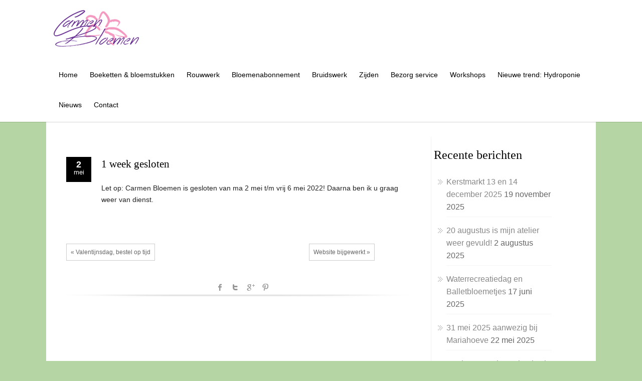

--- FILE ---
content_type: text/html; charset=UTF-8
request_url: https://www.carmenbloemen.nl/2022/05/02/1-week-gesloten/
body_size: 10796
content:


<!DOCTYPE html PUBLIC "-//W3C//DTD XHTML 1.0 Transitional//EN" "http://www.w3.org/TR/xhtml1/DTD/xhtml1-transitional.dtd">
<html lang="nl-NL">
<head profile="http://gmpg.org/xfn/11">
<meta http-equiv="Content-Type" content="text/html; charset=UTF-8" />
<meta name="viewport" content="width=device-width, initial-scale=1.0">
<link rel="pingback" href="https://www.carmenbloemen.nl/xmlrpc.php" />
	<title>1 week gesloten &#8211; Carmen Bloemen</title>
<meta name='robots' content='max-image-preview:large' />
<link rel="alternate" type="application/rss+xml" title="Carmen Bloemen &raquo; feed" href="https://www.carmenbloemen.nl/feed/" />
<link rel="alternate" type="application/rss+xml" title="Carmen Bloemen &raquo; reactiesfeed" href="https://www.carmenbloemen.nl/comments/feed/" />
		<!-- This site uses the Google Analytics by MonsterInsights plugin v9.11.1 - Using Analytics tracking - https://www.monsterinsights.com/ -->
							<script src="//www.googletagmanager.com/gtag/js?id=G-040EC1QNW5"  data-cfasync="false" data-wpfc-render="false" type="text/javascript" async></script>
			<script data-cfasync="false" data-wpfc-render="false" type="text/javascript">
				var mi_version = '9.11.1';
				var mi_track_user = true;
				var mi_no_track_reason = '';
								var MonsterInsightsDefaultLocations = {"page_location":"https:\/\/www.carmenbloemen.nl\/2022\/05\/02\/1-week-gesloten\/"};
								if ( typeof MonsterInsightsPrivacyGuardFilter === 'function' ) {
					var MonsterInsightsLocations = (typeof MonsterInsightsExcludeQuery === 'object') ? MonsterInsightsPrivacyGuardFilter( MonsterInsightsExcludeQuery ) : MonsterInsightsPrivacyGuardFilter( MonsterInsightsDefaultLocations );
				} else {
					var MonsterInsightsLocations = (typeof MonsterInsightsExcludeQuery === 'object') ? MonsterInsightsExcludeQuery : MonsterInsightsDefaultLocations;
				}

								var disableStrs = [
										'ga-disable-G-040EC1QNW5',
									];

				/* Function to detect opted out users */
				function __gtagTrackerIsOptedOut() {
					for (var index = 0; index < disableStrs.length; index++) {
						if (document.cookie.indexOf(disableStrs[index] + '=true') > -1) {
							return true;
						}
					}

					return false;
				}

				/* Disable tracking if the opt-out cookie exists. */
				if (__gtagTrackerIsOptedOut()) {
					for (var index = 0; index < disableStrs.length; index++) {
						window[disableStrs[index]] = true;
					}
				}

				/* Opt-out function */
				function __gtagTrackerOptout() {
					for (var index = 0; index < disableStrs.length; index++) {
						document.cookie = disableStrs[index] + '=true; expires=Thu, 31 Dec 2099 23:59:59 UTC; path=/';
						window[disableStrs[index]] = true;
					}
				}

				if ('undefined' === typeof gaOptout) {
					function gaOptout() {
						__gtagTrackerOptout();
					}
				}
								window.dataLayer = window.dataLayer || [];

				window.MonsterInsightsDualTracker = {
					helpers: {},
					trackers: {},
				};
				if (mi_track_user) {
					function __gtagDataLayer() {
						dataLayer.push(arguments);
					}

					function __gtagTracker(type, name, parameters) {
						if (!parameters) {
							parameters = {};
						}

						if (parameters.send_to) {
							__gtagDataLayer.apply(null, arguments);
							return;
						}

						if (type === 'event') {
														parameters.send_to = monsterinsights_frontend.v4_id;
							var hookName = name;
							if (typeof parameters['event_category'] !== 'undefined') {
								hookName = parameters['event_category'] + ':' + name;
							}

							if (typeof MonsterInsightsDualTracker.trackers[hookName] !== 'undefined') {
								MonsterInsightsDualTracker.trackers[hookName](parameters);
							} else {
								__gtagDataLayer('event', name, parameters);
							}
							
						} else {
							__gtagDataLayer.apply(null, arguments);
						}
					}

					__gtagTracker('js', new Date());
					__gtagTracker('set', {
						'developer_id.dZGIzZG': true,
											});
					if ( MonsterInsightsLocations.page_location ) {
						__gtagTracker('set', MonsterInsightsLocations);
					}
										__gtagTracker('config', 'G-040EC1QNW5', {"forceSSL":"true"} );
										window.gtag = __gtagTracker;										(function () {
						/* https://developers.google.com/analytics/devguides/collection/analyticsjs/ */
						/* ga and __gaTracker compatibility shim. */
						var noopfn = function () {
							return null;
						};
						var newtracker = function () {
							return new Tracker();
						};
						var Tracker = function () {
							return null;
						};
						var p = Tracker.prototype;
						p.get = noopfn;
						p.set = noopfn;
						p.send = function () {
							var args = Array.prototype.slice.call(arguments);
							args.unshift('send');
							__gaTracker.apply(null, args);
						};
						var __gaTracker = function () {
							var len = arguments.length;
							if (len === 0) {
								return;
							}
							var f = arguments[len - 1];
							if (typeof f !== 'object' || f === null || typeof f.hitCallback !== 'function') {
								if ('send' === arguments[0]) {
									var hitConverted, hitObject = false, action;
									if ('event' === arguments[1]) {
										if ('undefined' !== typeof arguments[3]) {
											hitObject = {
												'eventAction': arguments[3],
												'eventCategory': arguments[2],
												'eventLabel': arguments[4],
												'value': arguments[5] ? arguments[5] : 1,
											}
										}
									}
									if ('pageview' === arguments[1]) {
										if ('undefined' !== typeof arguments[2]) {
											hitObject = {
												'eventAction': 'page_view',
												'page_path': arguments[2],
											}
										}
									}
									if (typeof arguments[2] === 'object') {
										hitObject = arguments[2];
									}
									if (typeof arguments[5] === 'object') {
										Object.assign(hitObject, arguments[5]);
									}
									if ('undefined' !== typeof arguments[1].hitType) {
										hitObject = arguments[1];
										if ('pageview' === hitObject.hitType) {
											hitObject.eventAction = 'page_view';
										}
									}
									if (hitObject) {
										action = 'timing' === arguments[1].hitType ? 'timing_complete' : hitObject.eventAction;
										hitConverted = mapArgs(hitObject);
										__gtagTracker('event', action, hitConverted);
									}
								}
								return;
							}

							function mapArgs(args) {
								var arg, hit = {};
								var gaMap = {
									'eventCategory': 'event_category',
									'eventAction': 'event_action',
									'eventLabel': 'event_label',
									'eventValue': 'event_value',
									'nonInteraction': 'non_interaction',
									'timingCategory': 'event_category',
									'timingVar': 'name',
									'timingValue': 'value',
									'timingLabel': 'event_label',
									'page': 'page_path',
									'location': 'page_location',
									'title': 'page_title',
									'referrer' : 'page_referrer',
								};
								for (arg in args) {
																		if (!(!args.hasOwnProperty(arg) || !gaMap.hasOwnProperty(arg))) {
										hit[gaMap[arg]] = args[arg];
									} else {
										hit[arg] = args[arg];
									}
								}
								return hit;
							}

							try {
								f.hitCallback();
							} catch (ex) {
							}
						};
						__gaTracker.create = newtracker;
						__gaTracker.getByName = newtracker;
						__gaTracker.getAll = function () {
							return [];
						};
						__gaTracker.remove = noopfn;
						__gaTracker.loaded = true;
						window['__gaTracker'] = __gaTracker;
					})();
									} else {
										console.log("");
					(function () {
						function __gtagTracker() {
							return null;
						}

						window['__gtagTracker'] = __gtagTracker;
						window['gtag'] = __gtagTracker;
					})();
									}
			</script>
							<!-- / Google Analytics by MonsterInsights -->
		<script type="text/javascript">
/* <![CDATA[ */
window._wpemojiSettings = {"baseUrl":"https:\/\/s.w.org\/images\/core\/emoji\/14.0.0\/72x72\/","ext":".png","svgUrl":"https:\/\/s.w.org\/images\/core\/emoji\/14.0.0\/svg\/","svgExt":".svg","source":{"concatemoji":"https:\/\/www.carmenbloemen.nl\/wp-includes\/js\/wp-emoji-release.min.js?ver=0613eb8bd67fabad33d7033fcd7224d7"}};
/*! This file is auto-generated */
!function(i,n){var o,s,e;function c(e){try{var t={supportTests:e,timestamp:(new Date).valueOf()};sessionStorage.setItem(o,JSON.stringify(t))}catch(e){}}function p(e,t,n){e.clearRect(0,0,e.canvas.width,e.canvas.height),e.fillText(t,0,0);var t=new Uint32Array(e.getImageData(0,0,e.canvas.width,e.canvas.height).data),r=(e.clearRect(0,0,e.canvas.width,e.canvas.height),e.fillText(n,0,0),new Uint32Array(e.getImageData(0,0,e.canvas.width,e.canvas.height).data));return t.every(function(e,t){return e===r[t]})}function u(e,t,n){switch(t){case"flag":return n(e,"\ud83c\udff3\ufe0f\u200d\u26a7\ufe0f","\ud83c\udff3\ufe0f\u200b\u26a7\ufe0f")?!1:!n(e,"\ud83c\uddfa\ud83c\uddf3","\ud83c\uddfa\u200b\ud83c\uddf3")&&!n(e,"\ud83c\udff4\udb40\udc67\udb40\udc62\udb40\udc65\udb40\udc6e\udb40\udc67\udb40\udc7f","\ud83c\udff4\u200b\udb40\udc67\u200b\udb40\udc62\u200b\udb40\udc65\u200b\udb40\udc6e\u200b\udb40\udc67\u200b\udb40\udc7f");case"emoji":return!n(e,"\ud83e\udef1\ud83c\udffb\u200d\ud83e\udef2\ud83c\udfff","\ud83e\udef1\ud83c\udffb\u200b\ud83e\udef2\ud83c\udfff")}return!1}function f(e,t,n){var r="undefined"!=typeof WorkerGlobalScope&&self instanceof WorkerGlobalScope?new OffscreenCanvas(300,150):i.createElement("canvas"),a=r.getContext("2d",{willReadFrequently:!0}),o=(a.textBaseline="top",a.font="600 32px Arial",{});return e.forEach(function(e){o[e]=t(a,e,n)}),o}function t(e){var t=i.createElement("script");t.src=e,t.defer=!0,i.head.appendChild(t)}"undefined"!=typeof Promise&&(o="wpEmojiSettingsSupports",s=["flag","emoji"],n.supports={everything:!0,everythingExceptFlag:!0},e=new Promise(function(e){i.addEventListener("DOMContentLoaded",e,{once:!0})}),new Promise(function(t){var n=function(){try{var e=JSON.parse(sessionStorage.getItem(o));if("object"==typeof e&&"number"==typeof e.timestamp&&(new Date).valueOf()<e.timestamp+604800&&"object"==typeof e.supportTests)return e.supportTests}catch(e){}return null}();if(!n){if("undefined"!=typeof Worker&&"undefined"!=typeof OffscreenCanvas&&"undefined"!=typeof URL&&URL.createObjectURL&&"undefined"!=typeof Blob)try{var e="postMessage("+f.toString()+"("+[JSON.stringify(s),u.toString(),p.toString()].join(",")+"));",r=new Blob([e],{type:"text/javascript"}),a=new Worker(URL.createObjectURL(r),{name:"wpTestEmojiSupports"});return void(a.onmessage=function(e){c(n=e.data),a.terminate(),t(n)})}catch(e){}c(n=f(s,u,p))}t(n)}).then(function(e){for(var t in e)n.supports[t]=e[t],n.supports.everything=n.supports.everything&&n.supports[t],"flag"!==t&&(n.supports.everythingExceptFlag=n.supports.everythingExceptFlag&&n.supports[t]);n.supports.everythingExceptFlag=n.supports.everythingExceptFlag&&!n.supports.flag,n.DOMReady=!1,n.readyCallback=function(){n.DOMReady=!0}}).then(function(){return e}).then(function(){var e;n.supports.everything||(n.readyCallback(),(e=n.source||{}).concatemoji?t(e.concatemoji):e.wpemoji&&e.twemoji&&(t(e.twemoji),t(e.wpemoji)))}))}((window,document),window._wpemojiSettings);
/* ]]> */
</script>
<style id='wp-emoji-styles-inline-css' type='text/css'>

	img.wp-smiley, img.emoji {
		display: inline !important;
		border: none !important;
		box-shadow: none !important;
		height: 1em !important;
		width: 1em !important;
		margin: 0 0.07em !important;
		vertical-align: -0.1em !important;
		background: none !important;
		padding: 0 !important;
	}
</style>
<link rel='stylesheet' id='wp-block-library-css' href='https://www.carmenbloemen.nl/wp-includes/css/dist/block-library/style.min.css?ver=0613eb8bd67fabad33d7033fcd7224d7' type='text/css' media='all' />
<style id='classic-theme-styles-inline-css' type='text/css'>
/*! This file is auto-generated */
.wp-block-button__link{color:#fff;background-color:#32373c;border-radius:9999px;box-shadow:none;text-decoration:none;padding:calc(.667em + 2px) calc(1.333em + 2px);font-size:1.125em}.wp-block-file__button{background:#32373c;color:#fff;text-decoration:none}
</style>
<style id='global-styles-inline-css' type='text/css'>
body{--wp--preset--color--black: #000000;--wp--preset--color--cyan-bluish-gray: #abb8c3;--wp--preset--color--white: #ffffff;--wp--preset--color--pale-pink: #f78da7;--wp--preset--color--vivid-red: #cf2e2e;--wp--preset--color--luminous-vivid-orange: #ff6900;--wp--preset--color--luminous-vivid-amber: #fcb900;--wp--preset--color--light-green-cyan: #7bdcb5;--wp--preset--color--vivid-green-cyan: #00d084;--wp--preset--color--pale-cyan-blue: #8ed1fc;--wp--preset--color--vivid-cyan-blue: #0693e3;--wp--preset--color--vivid-purple: #9b51e0;--wp--preset--gradient--vivid-cyan-blue-to-vivid-purple: linear-gradient(135deg,rgba(6,147,227,1) 0%,rgb(155,81,224) 100%);--wp--preset--gradient--light-green-cyan-to-vivid-green-cyan: linear-gradient(135deg,rgb(122,220,180) 0%,rgb(0,208,130) 100%);--wp--preset--gradient--luminous-vivid-amber-to-luminous-vivid-orange: linear-gradient(135deg,rgba(252,185,0,1) 0%,rgba(255,105,0,1) 100%);--wp--preset--gradient--luminous-vivid-orange-to-vivid-red: linear-gradient(135deg,rgba(255,105,0,1) 0%,rgb(207,46,46) 100%);--wp--preset--gradient--very-light-gray-to-cyan-bluish-gray: linear-gradient(135deg,rgb(238,238,238) 0%,rgb(169,184,195) 100%);--wp--preset--gradient--cool-to-warm-spectrum: linear-gradient(135deg,rgb(74,234,220) 0%,rgb(151,120,209) 20%,rgb(207,42,186) 40%,rgb(238,44,130) 60%,rgb(251,105,98) 80%,rgb(254,248,76) 100%);--wp--preset--gradient--blush-light-purple: linear-gradient(135deg,rgb(255,206,236) 0%,rgb(152,150,240) 100%);--wp--preset--gradient--blush-bordeaux: linear-gradient(135deg,rgb(254,205,165) 0%,rgb(254,45,45) 50%,rgb(107,0,62) 100%);--wp--preset--gradient--luminous-dusk: linear-gradient(135deg,rgb(255,203,112) 0%,rgb(199,81,192) 50%,rgb(65,88,208) 100%);--wp--preset--gradient--pale-ocean: linear-gradient(135deg,rgb(255,245,203) 0%,rgb(182,227,212) 50%,rgb(51,167,181) 100%);--wp--preset--gradient--electric-grass: linear-gradient(135deg,rgb(202,248,128) 0%,rgb(113,206,126) 100%);--wp--preset--gradient--midnight: linear-gradient(135deg,rgb(2,3,129) 0%,rgb(40,116,252) 100%);--wp--preset--font-size--small: 13px;--wp--preset--font-size--medium: 20px;--wp--preset--font-size--large: 36px;--wp--preset--font-size--x-large: 42px;--wp--preset--spacing--20: 0.44rem;--wp--preset--spacing--30: 0.67rem;--wp--preset--spacing--40: 1rem;--wp--preset--spacing--50: 1.5rem;--wp--preset--spacing--60: 2.25rem;--wp--preset--spacing--70: 3.38rem;--wp--preset--spacing--80: 5.06rem;--wp--preset--shadow--natural: 6px 6px 9px rgba(0, 0, 0, 0.2);--wp--preset--shadow--deep: 12px 12px 50px rgba(0, 0, 0, 0.4);--wp--preset--shadow--sharp: 6px 6px 0px rgba(0, 0, 0, 0.2);--wp--preset--shadow--outlined: 6px 6px 0px -3px rgba(255, 255, 255, 1), 6px 6px rgba(0, 0, 0, 1);--wp--preset--shadow--crisp: 6px 6px 0px rgba(0, 0, 0, 1);}:where(.is-layout-flex){gap: 0.5em;}:where(.is-layout-grid){gap: 0.5em;}body .is-layout-flow > .alignleft{float: left;margin-inline-start: 0;margin-inline-end: 2em;}body .is-layout-flow > .alignright{float: right;margin-inline-start: 2em;margin-inline-end: 0;}body .is-layout-flow > .aligncenter{margin-left: auto !important;margin-right: auto !important;}body .is-layout-constrained > .alignleft{float: left;margin-inline-start: 0;margin-inline-end: 2em;}body .is-layout-constrained > .alignright{float: right;margin-inline-start: 2em;margin-inline-end: 0;}body .is-layout-constrained > .aligncenter{margin-left: auto !important;margin-right: auto !important;}body .is-layout-constrained > :where(:not(.alignleft):not(.alignright):not(.alignfull)){max-width: var(--wp--style--global--content-size);margin-left: auto !important;margin-right: auto !important;}body .is-layout-constrained > .alignwide{max-width: var(--wp--style--global--wide-size);}body .is-layout-flex{display: flex;}body .is-layout-flex{flex-wrap: wrap;align-items: center;}body .is-layout-flex > *{margin: 0;}body .is-layout-grid{display: grid;}body .is-layout-grid > *{margin: 0;}:where(.wp-block-columns.is-layout-flex){gap: 2em;}:where(.wp-block-columns.is-layout-grid){gap: 2em;}:where(.wp-block-post-template.is-layout-flex){gap: 1.25em;}:where(.wp-block-post-template.is-layout-grid){gap: 1.25em;}.has-black-color{color: var(--wp--preset--color--black) !important;}.has-cyan-bluish-gray-color{color: var(--wp--preset--color--cyan-bluish-gray) !important;}.has-white-color{color: var(--wp--preset--color--white) !important;}.has-pale-pink-color{color: var(--wp--preset--color--pale-pink) !important;}.has-vivid-red-color{color: var(--wp--preset--color--vivid-red) !important;}.has-luminous-vivid-orange-color{color: var(--wp--preset--color--luminous-vivid-orange) !important;}.has-luminous-vivid-amber-color{color: var(--wp--preset--color--luminous-vivid-amber) !important;}.has-light-green-cyan-color{color: var(--wp--preset--color--light-green-cyan) !important;}.has-vivid-green-cyan-color{color: var(--wp--preset--color--vivid-green-cyan) !important;}.has-pale-cyan-blue-color{color: var(--wp--preset--color--pale-cyan-blue) !important;}.has-vivid-cyan-blue-color{color: var(--wp--preset--color--vivid-cyan-blue) !important;}.has-vivid-purple-color{color: var(--wp--preset--color--vivid-purple) !important;}.has-black-background-color{background-color: var(--wp--preset--color--black) !important;}.has-cyan-bluish-gray-background-color{background-color: var(--wp--preset--color--cyan-bluish-gray) !important;}.has-white-background-color{background-color: var(--wp--preset--color--white) !important;}.has-pale-pink-background-color{background-color: var(--wp--preset--color--pale-pink) !important;}.has-vivid-red-background-color{background-color: var(--wp--preset--color--vivid-red) !important;}.has-luminous-vivid-orange-background-color{background-color: var(--wp--preset--color--luminous-vivid-orange) !important;}.has-luminous-vivid-amber-background-color{background-color: var(--wp--preset--color--luminous-vivid-amber) !important;}.has-light-green-cyan-background-color{background-color: var(--wp--preset--color--light-green-cyan) !important;}.has-vivid-green-cyan-background-color{background-color: var(--wp--preset--color--vivid-green-cyan) !important;}.has-pale-cyan-blue-background-color{background-color: var(--wp--preset--color--pale-cyan-blue) !important;}.has-vivid-cyan-blue-background-color{background-color: var(--wp--preset--color--vivid-cyan-blue) !important;}.has-vivid-purple-background-color{background-color: var(--wp--preset--color--vivid-purple) !important;}.has-black-border-color{border-color: var(--wp--preset--color--black) !important;}.has-cyan-bluish-gray-border-color{border-color: var(--wp--preset--color--cyan-bluish-gray) !important;}.has-white-border-color{border-color: var(--wp--preset--color--white) !important;}.has-pale-pink-border-color{border-color: var(--wp--preset--color--pale-pink) !important;}.has-vivid-red-border-color{border-color: var(--wp--preset--color--vivid-red) !important;}.has-luminous-vivid-orange-border-color{border-color: var(--wp--preset--color--luminous-vivid-orange) !important;}.has-luminous-vivid-amber-border-color{border-color: var(--wp--preset--color--luminous-vivid-amber) !important;}.has-light-green-cyan-border-color{border-color: var(--wp--preset--color--light-green-cyan) !important;}.has-vivid-green-cyan-border-color{border-color: var(--wp--preset--color--vivid-green-cyan) !important;}.has-pale-cyan-blue-border-color{border-color: var(--wp--preset--color--pale-cyan-blue) !important;}.has-vivid-cyan-blue-border-color{border-color: var(--wp--preset--color--vivid-cyan-blue) !important;}.has-vivid-purple-border-color{border-color: var(--wp--preset--color--vivid-purple) !important;}.has-vivid-cyan-blue-to-vivid-purple-gradient-background{background: var(--wp--preset--gradient--vivid-cyan-blue-to-vivid-purple) !important;}.has-light-green-cyan-to-vivid-green-cyan-gradient-background{background: var(--wp--preset--gradient--light-green-cyan-to-vivid-green-cyan) !important;}.has-luminous-vivid-amber-to-luminous-vivid-orange-gradient-background{background: var(--wp--preset--gradient--luminous-vivid-amber-to-luminous-vivid-orange) !important;}.has-luminous-vivid-orange-to-vivid-red-gradient-background{background: var(--wp--preset--gradient--luminous-vivid-orange-to-vivid-red) !important;}.has-very-light-gray-to-cyan-bluish-gray-gradient-background{background: var(--wp--preset--gradient--very-light-gray-to-cyan-bluish-gray) !important;}.has-cool-to-warm-spectrum-gradient-background{background: var(--wp--preset--gradient--cool-to-warm-spectrum) !important;}.has-blush-light-purple-gradient-background{background: var(--wp--preset--gradient--blush-light-purple) !important;}.has-blush-bordeaux-gradient-background{background: var(--wp--preset--gradient--blush-bordeaux) !important;}.has-luminous-dusk-gradient-background{background: var(--wp--preset--gradient--luminous-dusk) !important;}.has-pale-ocean-gradient-background{background: var(--wp--preset--gradient--pale-ocean) !important;}.has-electric-grass-gradient-background{background: var(--wp--preset--gradient--electric-grass) !important;}.has-midnight-gradient-background{background: var(--wp--preset--gradient--midnight) !important;}.has-small-font-size{font-size: var(--wp--preset--font-size--small) !important;}.has-medium-font-size{font-size: var(--wp--preset--font-size--medium) !important;}.has-large-font-size{font-size: var(--wp--preset--font-size--large) !important;}.has-x-large-font-size{font-size: var(--wp--preset--font-size--x-large) !important;}
.wp-block-navigation a:where(:not(.wp-element-button)){color: inherit;}
:where(.wp-block-post-template.is-layout-flex){gap: 1.25em;}:where(.wp-block-post-template.is-layout-grid){gap: 1.25em;}
:where(.wp-block-columns.is-layout-flex){gap: 2em;}:where(.wp-block-columns.is-layout-grid){gap: 2em;}
.wp-block-pullquote{font-size: 1.5em;line-height: 1.6;}
</style>
<link rel='stylesheet' id='responsive-lightbox-swipebox-css' href='https://www.carmenbloemen.nl/wp-content/plugins/responsive-lightbox/assets/swipebox/swipebox.min.css?ver=2.4.5' type='text/css' media='all' />
<link rel='stylesheet' id='hathor_other-css' href='https://www.carmenbloemen.nl/wp-content/themes/hathor/css/foundation.css?ver=0613eb8bd67fabad33d7033fcd7224d7' type='text/css' media='all' />
<link rel='stylesheet' id='sidr_dark-css' href='https://www.carmenbloemen.nl/wp-content/themes/hathor/css/jquery.sidr.dark.css?ver=0613eb8bd67fabad33d7033fcd7224d7' type='text/css' media='all' />
<link rel='stylesheet' id='hathor-style-css' href='https://www.carmenbloemen.nl/wp-content/themes/hathor/style.css?ver=0613eb8bd67fabad33d7033fcd7224d7' type='text/css' media='all' />
<link rel='stylesheet' id='hathor_other1-css' href='https://www.carmenbloemen.nl/wp-content/themes/hathor/css/nivo-slider.css?ver=0613eb8bd67fabad33d7033fcd7224d7' type='text/css' media='all' />
<link rel='stylesheet' id='hathor_other2-css' href='https://www.carmenbloemen.nl/wp-content/themes/hathor/fonts/awesome/css/font-awesome.min.css?ver=0613eb8bd67fabad33d7033fcd7224d7' type='text/css' media='all' />
<link rel='stylesheet' id='customfont-css' href='https://www.carmenbloemen.nl/wp-content/themes/hathor/fonts/raleway.css?ver=0613eb8bd67fabad33d7033fcd7224d7' type='text/css' media='all' />
<script type="text/javascript" src="https://www.carmenbloemen.nl/wp-content/plugins/google-analytics-for-wordpress/assets/js/frontend-gtag.min.js?ver=9.11.1" id="monsterinsights-frontend-script-js" async="async" data-wp-strategy="async"></script>
<script data-cfasync="false" data-wpfc-render="false" type="text/javascript" id='monsterinsights-frontend-script-js-extra'>/* <![CDATA[ */
var monsterinsights_frontend = {"js_events_tracking":"true","download_extensions":"doc,pdf,ppt,zip,xls,docx,pptx,xlsx","inbound_paths":"[{\"path\":\"\\\/boeketten-en-bloemstukken\\\/\",\"label\":\"boeketten-en-bloemstukken\"},{\"path\":\"\\\/rouwwerk\\\/\",\"label\":\"rouwwerk\"},{\"path\":\"\\\/bruidswerk\\\/\",\"label\":\"bruidswerk\"},{\"path\":\"\\\/zijden-bloemen-en-planten\\\/\",\"label\":\"zijden-bloemen-en-planten\"},{\"path\":\"\\\/vazen-en-planten\\\/\",\"label\":\"vazen-en-planten\"},{\"path\":\"\\\/abonnement\\\/\",\"label\":\"Bloemen-abonnement\"},{\"path\":\"\\\/workshops\\\/\",\"label\":\"workshops\"},{\"path\":\"\\\/nieuws\\\/\",\"label\":\"nieuws\"},{\"path\":\"\\\/contact-met-carmenbloemen\\\/\",\"label\":\"Contact-met-CarmenBloemen\"}]","home_url":"https:\/\/www.carmenbloemen.nl","hash_tracking":"false","v4_id":"G-040EC1QNW5"};/* ]]> */
</script>
<script type="text/javascript" src="https://www.carmenbloemen.nl/wp-includes/js/jquery/jquery.min.js?ver=3.7.1" id="jquery-core-js"></script>
<script type="text/javascript" src="https://www.carmenbloemen.nl/wp-includes/js/jquery/jquery-migrate.min.js?ver=3.4.1" id="jquery-migrate-js"></script>
<script type="text/javascript" src="https://www.carmenbloemen.nl/wp-content/plugins/responsive-lightbox/assets/swipebox/jquery.swipebox.min.js?ver=2.4.5" id="responsive-lightbox-swipebox-js"></script>
<script type="text/javascript" src="https://www.carmenbloemen.nl/wp-includes/js/underscore.min.js?ver=1.13.4" id="underscore-js"></script>
<script type="text/javascript" src="https://www.carmenbloemen.nl/wp-content/plugins/responsive-lightbox/assets/infinitescroll/infinite-scroll.pkgd.min.js?ver=0613eb8bd67fabad33d7033fcd7224d7" id="responsive-lightbox-infinite-scroll-js"></script>
<script type="text/javascript" id="responsive-lightbox-js-before">
/* <![CDATA[ */
var rlArgs = {"script":"swipebox","selector":"lightbox","customEvents":"","activeGalleries":true,"animation":true,"hideCloseButtonOnMobile":false,"removeBarsOnMobile":false,"hideBars":true,"hideBarsDelay":5000,"videoMaxWidth":1080,"useSVG":true,"loopAtEnd":false,"woocommerce_gallery":false,"ajaxurl":"https:\/\/www.carmenbloemen.nl\/wp-admin\/admin-ajax.php","nonce":"ddcece2812","preview":false,"postId":33381,"scriptExtension":false};
/* ]]> */
</script>
<script type="text/javascript" src="https://www.carmenbloemen.nl/wp-content/plugins/responsive-lightbox/js/front.js?ver=2.4.5" id="responsive-lightbox-js"></script>
<script type="text/javascript" src="https://www.carmenbloemen.nl/wp-content/themes/hathor/other2.js?ver=0613eb8bd67fabad33d7033fcd7224d7" id="hathor_js-js"></script>
<script type="text/javascript" src="https://www.carmenbloemen.nl/wp-content/themes/hathor/js/other.js?ver=0613eb8bd67fabad33d7033fcd7224d7" id="hathor_other-js"></script>
<script type="text/javascript" src="https://www.carmenbloemen.nl/wp-content/themes/hathor/js/jquery.sidr.js?ver=0613eb8bd67fabad33d7033fcd7224d7" id="jquery_sidr-js"></script>
<script type="text/javascript" src="https://www.carmenbloemen.nl/wp-content/themes/hathor/js/jquery.nivo.js?ver=0613eb8bd67fabad33d7033fcd7224d7" id="hathor_nivo-js"></script>
<link rel="https://api.w.org/" href="https://www.carmenbloemen.nl/wp-json/" /><link rel="alternate" type="application/json" href="https://www.carmenbloemen.nl/wp-json/wp/v2/posts/33381" /><link rel="canonical" href="https://www.carmenbloemen.nl/2022/05/02/1-week-gesloten/" />
<link rel="alternate" type="application/json+oembed" href="https://www.carmenbloemen.nl/wp-json/oembed/1.0/embed?url=https%3A%2F%2Fwww.carmenbloemen.nl%2F2022%2F05%2F02%2F1-week-gesloten%2F" />
<link rel="alternate" type="text/xml+oembed" href="https://www.carmenbloemen.nl/wp-json/oembed/1.0/embed?url=https%3A%2F%2Fwww.carmenbloemen.nl%2F2022%2F05%2F02%2F1-week-gesloten%2F&#038;format=xml" />
<!-- start Simple Custom CSS and JS -->
<style type="text/css">
#footer { display:none; }</style>
<!-- end Simple Custom CSS and JS -->
<!-- start Simple Custom CSS and JS -->
<style type="text/css">
.post_info post_info_2 { display:none; }</style>
<!-- end Simple Custom CSS and JS -->
<!-- start Simple Custom CSS and JS -->
<style type="text/css">
.post_info post_info_2 { display:none; }

.post_author { display:none; }
.post_info_delimiter { display:none; }

.post_categories { display:none; }
.cats_label { display:none; }
.cat_link { display:none; }

.post_comments { display:none; }
.comments_number { display:none; }
.icon-comment { display:none; }</style>
<!-- end Simple Custom CSS and JS -->
<!-- start Simple Custom CSS and JS -->
<style type="text/css">
.scrollup { display:none; }
</style>
<!-- end Simple Custom CSS and JS -->
<!-- start Simple Custom CSS and JS -->
<style type="text/css">
.comments_template { display:none; }</style>
<!-- end Simple Custom CSS and JS -->
<!-- start Simple Custom CSS and JS -->
<style type="text/css">
#respond { display:none; }</style>
<!-- end Simple Custom CSS and JS -->





<style type="text/css">
/*Secondary Elements Color*/



.postitle, .postitle a,.postitle2 a, .widgettitle,.widget-title, .entry-title a, .widgettitle2, #reply-title, #comments span, .catag_list a, .lay2 h2, .nivo-caption a, .nivo-caption,.entry-title,.content_blog .post_title a,.title h2.blue1,.title h2.green1 ,.postitle_lay a,#wp-calendar tr td a,.vcard a,.post_content a:link,.post_content p a,.comments_template,.post_info_wrap a{
color:#000000!important;

}

.midrow_block,.style2.icon_img,.icon_img {border-color:#000000!important;}

 .midbutton,.nivo-controlNav a.active,#sub_banner,#wp-calendar #today,#searchsubmit,#content .more-link,#submit,.nivo-caption h3,.post_info_1 .post_date,#navmenu ul > li::after,.scrollup,.midbutton2{
background-color:#000000!important;
}

.view a.info:hover,#navmenu ul > li ul li:hover,#submit:hover,.midbutton:hover,#searchsubmit:hover ,.midbutton2:hover {
background-color:#5600f7!important; background:#5600f7!important;

}
.ch-info a:hover,.widget_tag_cloud a:hover,.post_info a:hover,.post_views a:hover,
.post_comments a:hover,.wp-pagenavi:hover, .alignleft a:hover, .wp-pagenavi:hover ,.alignright a:hover,.comment-form a:hover,.port a:hover,.previous a:hover, .next a:hover,.our_team p.port_team a:hover{
color:#5600f7!important;}

</style>
<style type="text/css" id="custom-background-css">
body.custom-background { background-color: #b5d6a4; }
</style>
	<link rel="icon" href="https://www.carmenbloemen.nl/wp-content/uploads/2019/01/cropped-carmenbloemen_web-32x32.png" sizes="32x32" />
<link rel="icon" href="https://www.carmenbloemen.nl/wp-content/uploads/2019/01/cropped-carmenbloemen_web-192x192.png" sizes="192x192" />
<link rel="apple-touch-icon" href="https://www.carmenbloemen.nl/wp-content/uploads/2019/01/cropped-carmenbloemen_web-180x180.png" />
<meta name="msapplication-TileImage" content="https://www.carmenbloemen.nl/wp-content/uploads/2019/01/cropped-carmenbloemen_web-270x270.png" />

</head>


<body data-rsssl=1 class="post-template-default single single-post postid-33381 single-format-standard custom-background">


<!--HEADER START-->


 
<div id="branding">
 <div class="row">
 <div class="large-12 columns">

<!--LOGO START-->
<div id="site-title">
  <a href="https://www.carmenbloemen.nl/" class="logo-img"><img src="https://www.carmenbloemen.nl/wp-content/uploads/2019/01/carmenbloemen_web.png" alt="Carmen Bloemen" /></a>
  </div>
<!--LOGO END-->
<h3 class="menu-toggle">Menu</h3>

<!--MENU STARTS-->
<div id="menu_wrap">
<div id="navmenu"><div class="menu-header"><ul id="menu-menu-1" class="menu"><li id="menu-item-34650" class="menu-item menu-item-type-custom menu-item-object-custom menu-item-home menu-item-34650"><a href="https://www.carmenbloemen.nl/">Home</a></li>
<li id="menu-item-34654" class="menu-item menu-item-type-post_type menu-item-object-page menu-item-34654"><a href="https://www.carmenbloemen.nl/boeketten-en-bloemstukken/">Boeketten &#038; bloemstukken</a></li>
<li id="menu-item-34655" class="menu-item menu-item-type-post_type menu-item-object-page menu-item-34655"><a href="https://www.carmenbloemen.nl/rouwwerk/">Rouwwerk</a></li>
<li id="menu-item-34656" class="menu-item menu-item-type-post_type menu-item-object-page menu-item-34656"><a href="https://www.carmenbloemen.nl/abonnement/">Bloemenabonnement</a></li>
<li id="menu-item-34657" class="menu-item menu-item-type-post_type menu-item-object-page menu-item-34657"><a href="https://www.carmenbloemen.nl/bruidswerk/">Bruidswerk</a></li>
<li id="menu-item-34658" class="menu-item menu-item-type-post_type menu-item-object-page menu-item-34658"><a href="https://www.carmenbloemen.nl/zijden-bloemen-en-planten/">Zijden</a></li>
<li id="menu-item-34659" class="menu-item menu-item-type-post_type menu-item-object-page menu-item-34659"><a href="https://www.carmenbloemen.nl/bezorg-service/">Bezorg service</a></li>
<li id="menu-item-34660" class="menu-item menu-item-type-post_type menu-item-object-page menu-item-34660"><a href="https://www.carmenbloemen.nl/workshops/">Workshops</a></li>
<li id="menu-item-35153" class="menu-item menu-item-type-post_type menu-item-object-page menu-item-35153"><a href="https://www.carmenbloemen.nl/hydroponie/">Nieuwe trend: Hydroponie</a></li>
<li id="menu-item-34661" class="menu-item menu-item-type-post_type menu-item-object-page menu-item-34661"><a href="https://www.carmenbloemen.nl/nieuws/">Nieuws</a></li>
<li id="menu-item-34662" class="menu-item menu-item-type-post_type menu-item-object-page menu-item-34662"><a href="https://www.carmenbloemen.nl/contact-met-carmenbloemen/">Contact</a></li>
</ul></div>   </div>
</div>
</div>

</div>


</div>
<!--MENU END-->

  <div class="row">
    <div id="content" >
      <div class="top-content">
        <!--Content-->
                  <div class="post-33381 post type-post status-publish format-standard hentry category-nieuws" id="post-33381">  </div>
          <div id="content" class="content_blog blog_style_b1" role="main">
            <article class="post_format_standard odd">
              <div class="post_info_1">
                                <div class="post_date"> <a href="https://www.carmenbloemen.nl/2022/05/02/1-week-gesloten/" > <span class="day">2</span><span class="month">mei</span></a></div>
              </div>
              <div class="title_area">
                <h1 class="post_title"><a href="https://www.carmenbloemen.nl/2022/05/02/1-week-gesloten/" title="1 week gesloten">1 week gesloten</a></h1>
              </div>
                                <span class="post_info_delimiter"></span>
                                                  <div class="post_content">
                  <p>
<p>Let op: Carmen Bloemen is gesloten van ma 2 mei t/m vrij 6 mei 2022! Daarna ben ik u graag weer van dienst.</p>
</p>
                  <div class="post_wrap_n"></div>
                </div>
                <div class="post_info post_info_3 clearboth">
                                      </div>
                  </article>
                  <div class="wp-pagenavi">
                    <div class="alignleft"><a href="https://www.carmenbloemen.nl/2022/02/10/valentijnsdag-bestel-op-tijd/" rel="prev">&laquo; Valentijnsdag, bestel op tijd</a></div>                    <div class="alignright"><a href="https://www.carmenbloemen.nl/2022/10/24/website-bijgewerkt/" rel="next">Website bijgewerkt &raquo; </a></div>                  </div>
                  <div class="share">
                    <div class="social-profiles clearfix">
				
                <ul>
				

        <li class="facebook"> <a href="http://facebook.com/share.php?u=https://www.carmenbloemen.nl/2022/05/02/1-week-gesloten/&amp;amp;t=1+week+gesloten" title="Share this post on Facebook">facebook</a></li>
         
               
                <li class="twitter"><a href="http://twitter.com/home?status=Reading: 1 week gesloten https://www.carmenbloemen.nl/2022/05/02/1-week-gesloten/" title="Tweet this post">Twitter</a></li>
                
               
                <li class="google-plus"> <a title="Plus One This" href="https://plusone.google.com/_/+1/confirm?hl=en&url=https://www.carmenbloemen.nl/2022/05/02/1-week-gesloten/">Google +1</a></li>
                
              
                <li class="pinterest"><a href='javascript:void((function()%7Bvar%20e=document.createElement(&apos;script&apos;);e.setAttribute(&apos;type&apos;,&apos;text/javascript&apos;);e.setAttribute(&apos;charset&apos;,&apos;UTF-8&apos;);e.setAttribute(&apos;src&apos;,&apos;http://assets.pinterest.com/js/pinmarklet.js?r=&apos;+Math.random()*99999999);document.body.appendChild(e)%7D)());'>Pinterest</a></li>
             
                
                
               
                
			</ul>
			</div></div>
                    <div class="sep-20"><img  src="https://www.carmenbloemen.nl/wp-content/themes/hathor/images/sep-shadow.png" /></div>
                  </div>
                                <!--POST END-->
                <a class="comments_template">


<div id="respond" class="comment-respond">

</div>
</a>
              </div>
              <div id="sidebar">
    <div class="widgets">          
            
		<div id="recent-posts-2" class="widget widget_recent_entries"><div class="widget_wrap">
		<h3 class="widgettitle">Recente berichten</h3>
		<ul>
											<li>
					<a href="https://www.carmenbloemen.nl/2025/11/19/kerstmarkt-13-en-14-december-2025/">Kerstmarkt 13 en 14 december 2025</a>
											<span class="post-date">19 november 2025</span>
									</li>
											<li>
					<a href="https://www.carmenbloemen.nl/2025/08/02/20-augustus-is-mijn-atelier-weer-gevuld/">20 augustus is mijn atelier weer gevuld!</a>
											<span class="post-date">2 augustus 2025</span>
									</li>
											<li>
					<a href="https://www.carmenbloemen.nl/2025/06/17/waterrecreatiedag-en-balletbloemetjes/">Waterrecreatiedag en Balletbloemetjes</a>
											<span class="post-date">17 juni 2025</span>
									</li>
											<li>
					<a href="https://www.carmenbloemen.nl/2025/05/22/31-mei-2025-aanwezig-bij-mariahoeve/">31 mei 2025 aanwezig bij Mariahoeve</a>
											<span class="post-date">22 mei 2025</span>
									</li>
											<li>
					<a href="https://www.carmenbloemen.nl/2025/03/21/haal-een-mooi-paasboeket-in-huis/">Haal een mooi paasboeket in huis</a>
											<span class="post-date">21 maart 2025</span>
									</li>
											<li>
					<a href="https://www.carmenbloemen.nl/2025/03/06/mijn-website-is-weer-vernieuwd/">Mijn website is weer vernieuwd</a>
											<span class="post-date">6 maart 2025</span>
									</li>
											<li>
					<a href="https://www.carmenbloemen.nl/2024/12/27/ma-6-jan-t-m-ma-13-jan-2025-gesloten/">Ma 6 jan t/m ma 13 jan 2025 gesloten</a>
											<span class="post-date">27 december 2024</span>
									</li>
											<li>
					<a href="https://www.carmenbloemen.nl/2024/11/14/kerstmarkt-14-en-15-december-2024/">Kerstmarkt 14 en 15 december 2024</a>
											<span class="post-date">14 november 2024</span>
									</li>
											<li>
					<a href="https://www.carmenbloemen.nl/2024/07/25/nieuwe-tijden-aanwezig-in-mijn-atelier/">Nieuwe tijden aanwezig in mijn atelier</a>
											<span class="post-date">25 juli 2024</span>
									</li>
											<li>
					<a href="https://www.carmenbloemen.nl/2024/06/24/vrijdag-28-juni-2024-gesloten/">Vrijdag 28 juni 2024 gesloten</a>
											<span class="post-date">24 juni 2024</span>
									</li>
					</ul>

		</div></div><div id="pages-2" class="widget widget_pages"><div class="widget_wrap"><h3 class="widgettitle">Pagina&#8217;s</h3>
			<ul>
				<li class="page_item page-item-34646"><a href="https://www.carmenbloemen.nl/balletuitvoering/">Balletuitvoering</a></li>
<li class="page_item page-item-348"><a href="https://www.carmenbloemen.nl/bezorg-service/">Bezorg service</a></li>
<li class="page_item page-item-40"><a href="https://www.carmenbloemen.nl/abonnement/">Bloemenabonnement</a></li>
<li class="page_item page-item-79"><a href="https://www.carmenbloemen.nl/boeketten-en-bloemstukken/">Boeketten &#038; bloemstukken</a></li>
<li class="page_item page-item-589"><a href="https://www.carmenbloemen.nl/bruidswerk/">Bruidswerk</a></li>
<li class="page_item page-item-6"><a href="https://www.carmenbloemen.nl/contact-met-carmenbloemen/">Contact</a></li>
<li class="page_item page-item-3483"><a href="https://www.carmenbloemen.nl/kerst/">Kerst</a></li>
<li class="page_item page-item-3037"><a href="https://www.carmenbloemen.nl/hydroponie/">Nieuwe trend: Hydroponie</a></li>
<li class="page_item page-item-340"><a href="https://www.carmenbloemen.nl/nieuws/">Nieuws</a></li>
<li class="page_item page-item-578"><a href="https://www.carmenbloemen.nl/rouwwerk/">Rouwwerk</a></li>
<li class="page_item page-item-2"><a href="https://www.carmenbloemen.nl/workshops/">Workshops</a></li>
<li class="page_item page-item-245"><a href="https://www.carmenbloemen.nl/zijden-bloemen-en-planten/">Zijden</a></li>
			</ul>

			</div></div><div id="text-2" class="widget widget_text"><div class="widget_wrap">			<div class="textwidget"></div>
		</div></div>            </div>
    </div>            </div>
          </div>
        </div>
      </div>
 
 <!--FOOTER SIDEBAR-->
        <div id="footer">
    <div class="row">
     <div class=" large-12">

    <div class="widgets"><div id="text-3" class="widget widget_text"><div class="widget_wrap">			<div class="textwidget"><p>© Carmen Bloemen &#8211; 2019</p>
</div>
		</div></div>            </div>
   </div>  </div>
   </div>
     


	<!--COPYRIGHT TEXT-->
    <div id="copyright">
    <div class="row">
    <div class="large-12">

            <div class="copytext">
                      <a class="theme-by"target="_blank" href="https://www.phonewear.fr/">Theme by phonewear</a>
            </div>
        <!--FOOTER MENU-->
            <div class="social-profiles clearfix">

                <ul>
				
        <li class="facebook"> <a  href="https://www.facebook.com/carmen.brunt" target="_blank" title="facebook"></a></li>
                
                
                 
                 
                
                
                  
                 
                
			</ul>

			</div>
           <a href="#" class="scrollup"> &uarr;</a>
    </div>
</div>

</div>
 







<script type="text/javascript">
    jQuery(window).load(function() {
		// nivoslider init
		jQuery('#nivo') .nivoSlider({
				effect: 'random',
				animSpeed:700,
				pauseTime:5000,
				startSlide:0,
				slices:10,
				directionNav:true,
				directionNavHide:true,
				controlNav:true,
				controlNavThumbs:false,
				keyboardNav:true,
				pauseOnHover:true,
				captionOpacity:0.8,
				afterLoad: function(){
						if (jQuery(window).width() < 480) {
					jQuery(".nivo-caption ").animate({"opacity": "1", "right":"0"}, {easing:"easeOutBack", duration: 500});

						}else{
					jQuery(".nivo-caption").animate({"opacity": "1", "bottom":"15%"}, {easing:"easeOutBack", duration: 500});
					jQuery(".nivo-caption ").has('.sld_layout3').addClass('sld3wrap');
							}
				},
				beforeChange: function(){
					jQuery(".nivo-caption ").animate({bottom:"-500px"}, {easing:"easeInBack", duration: 500});
					//jQuery(".nivo-caption").delay(400).removeClass('sld3wrap');
					jQuery('.nivo-caption ').animate({"opacity": "0"}, 100);
					jQuery('.nivo-caption ').delay(500).queue(function(next){
						jQuery(this).removeClass("sld3wrap");next();});

				},
				afterChange: function(){
						if (jQuery(window).width() < 480) {
					jQuery(".nivo-caption ").animate({"opacity": "1", "bottom":"0"}, {easing:"easeOutBack", duration: 500});
						}else{
					jQuery(".nivo-caption ").animate({"opacity": "1", "bottom":"15%"}, {easing:"easeOutBack", duration: 500});
					jQuery(".nivo-caption ").has('.sld_layout3').addClass('sld3wrap');
							}
				}
			});
	});


</script>




<script type="text/javascript" charset="utf-8">



	jQuery(window).ready(function($) {
 /* Side responsive menu	 */
    $('.menu-toggle').sidr({
        name: 'sidr-left',
        side: 'left',
        source: '#navmenu',
        onOpen: function() {
            $('.menu-toggle').animate({
                marginLeft: "260px"
            }, 200);
        },
        onClose: function() {
            $('.menu-toggle').animate({
                marginLeft: "0px"
            }, 200);
        }
    });


});



    jQuery(document).ready(function($) {
				jQuery('#work-carousel' ).carouFredSel({
					next : "#work-carousel-next",
					prev : "#work-carousel-prev",
					auto: false,
					circular: false,
					infinite: true,
					width: '100%',
					scroll: {
						items : 1
					}
				});
			});


	jQuery(document).ready(function($) {
				jQuery('#work-carousel3' ).carouFredSel({
					next : "#work-carousel-next3",
					prev : "#work-carousel-prev3",
					auto: false,
					circular: false,
					infinite: true,
					width: '100%',
					scroll: {
						items : 1
					}
				});
			});


		jQuery(document).ready(function($) {
				jQuery('#work-carousels' ).carouFredSel({
					next : "#work-carousel-next2",
					prev : "#work-carousel-prev2",
					auto: false,
					circular: false,
					infinite: true,
					width: '100%',
					scroll: {
						items : 1
					}
				});
			});

  </script>
<script type="text/javascript" src="https://www.carmenbloemen.nl/wp-includes/js/comment-reply.min.js?ver=0613eb8bd67fabad33d7033fcd7224d7" id="comment-reply-js" async="async" data-wp-strategy="async"></script>
</body>
</html>